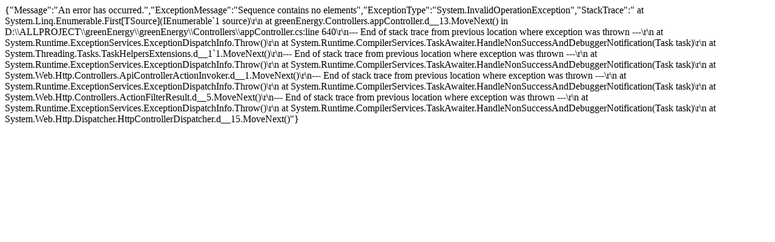

--- FILE ---
content_type: text/html; charset=utf-8
request_url: https://subtletg.com/product/%D9%87%D9%88%D9%84%D8%AF%D8%B1-%D9%BE%D9%84%D8%A7%D8%B3%D8%AA%D9%8A%D9%83%D9%8A-%D9%83%D8%A7%D8%B3%D8%AA-big-holder/
body_size: 1638
content:
{"Message":"An error has occurred.","ExceptionMessage":"Sequence contains no elements","ExceptionType":"System.InvalidOperationException","StackTrace":"   at System.Linq.Enumerable.First[TSource](IEnumerable`1 source)\r\n   at greenEnergy.Controllers.appController.<getURL>d__13.MoveNext() in D:\\ALLPROJECT\\greenEnergy\\greenEnergy\\Controllers\\appController.cs:line 640\r\n--- End of stack trace from previous location where exception was thrown ---\r\n   at System.Runtime.ExceptionServices.ExceptionDispatchInfo.Throw()\r\n   at System.Runtime.CompilerServices.TaskAwaiter.HandleNonSuccessAndDebuggerNotification(Task task)\r\n   at System.Threading.Tasks.TaskHelpersExtensions.<CastToObject>d__1`1.MoveNext()\r\n--- End of stack trace from previous location where exception was thrown ---\r\n   at System.Runtime.ExceptionServices.ExceptionDispatchInfo.Throw()\r\n   at System.Runtime.CompilerServices.TaskAwaiter.HandleNonSuccessAndDebuggerNotification(Task task)\r\n   at System.Web.Http.Controllers.ApiControllerActionInvoker.<InvokeActionAsyncCore>d__1.MoveNext()\r\n--- End of stack trace from previous location where exception was thrown ---\r\n   at System.Runtime.ExceptionServices.ExceptionDispatchInfo.Throw()\r\n   at System.Runtime.CompilerServices.TaskAwaiter.HandleNonSuccessAndDebuggerNotification(Task task)\r\n   at System.Web.Http.Controllers.ActionFilterResult.<ExecuteAsync>d__5.MoveNext()\r\n--- End of stack trace from previous location where exception was thrown ---\r\n   at System.Runtime.ExceptionServices.ExceptionDispatchInfo.Throw()\r\n   at System.Runtime.CompilerServices.TaskAwaiter.HandleNonSuccessAndDebuggerNotification(Task task)\r\n   at System.Web.Http.Dispatcher.HttpControllerDispatcher.<SendAsync>d__15.MoveNext()"}